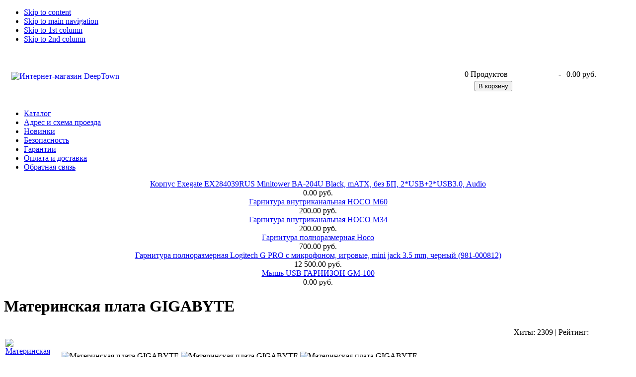

--- FILE ---
content_type: text/html; charset=utf-8
request_url: http://www.sevtown.ru/index.php/home/product/view/1210670/157943.html
body_size: 73517
content:

<!DOCTYPE html PUBLIC "-//W3C//DTD XHTML 1.0 Transitional//EN" "http://www.w3.org/TR/xhtml1/DTD/xhtml1-transitional.dtd">
<html xmlns="http://www.w3.org/1999/xhtml">

<head>
  <base href="http://www.sevtown.ru/index.php/home/product/view/1210670/157943.html" />
  <meta http-equiv="content-type" content="text/html; charset=utf-8" />
  <meta name="robots" content="index, follow" />
  <meta name="keywords" content="Купить Материнскую плату GIGABYTE GA-H81-D3P (Socket: LGA1150, ATX) в Севастополе." />
  <meta name="description" content="Купить Материнскую плату GIGABYTE GA-H81-D3P (Socket: LGA1150, ATX) в Севастополе." />
  <meta name="generator" content="DeepTown" />
  <title>Магазин deeptown в Севастополе. Материнская плата GIGABYTE GA-H81-D3P (Socket: LGA1150, ATX)</title>
  <link href="/templates/ja_larix/favicon.ico" rel="shortcut icon" type="image/x-icon" />
  <script type="text/javascript" src="/media/system/js/mootools.js"></script>
  <link type = "text/css" rel = "stylesheet" href = "http://www.sevtown.ru/components/com_jshopping/css/default.css" />
  <script type = "text/javascript" src = "http://www.sevtown.ru/components/com_jshopping/js/jquery/jquery-1.6.2.min.js"></script>
  <script type = "text/javascript">jQuery.noConflict();</script>
  <script type = "text/javascript" src = "http://www.sevtown.ru/components/com_jshopping/js/jquery/jquery.media.js"></script>
  <script type = "text/javascript" src = "http://www.sevtown.ru/components/com_jshopping/js/functions.js"></script>
  <script type = "text/javascript" src = "http://www.sevtown.ru/components/com_jshopping/js/validateForm.js"></script>
  <script type = "text/javascript" src = "http://www.sevtown.ru/components/com_jshopping/js/jquery/jquery.lightbox-0.5.pack.js"></script>
  <link type = "text/css" rel = "stylesheet" href = "http://www.sevtown.ru/components/com_jshopping/css/jquery.lightbox-0.5.css" media="screen" />
  <script type = "text/javascript">jQuery(function() {
                jQuery("a.lightbox").lightBox({
                        imageLoading: "http://www.sevtown.ru/components/com_jshopping/images/loading.gif",
                        imageBtnClose: "http://www.sevtown.ru/components/com_jshopping/images/close.gif",
                        imageBtnPrev: "http://www.sevtown.ru/components/com_jshopping/images/prev.gif",
                        imageBtnNext: "http://www.sevtown.ru/components/com_jshopping/images/next.gif"
                    });
                });</script>
  <script type = "text/javascript" src = "http://www.sevtown.ru/components/com_jshopping/js/jquery/jquery.MetaData.js"></script>
  <script type = "text/javascript" src = "http://www.sevtown.ru/components/com_jshopping/js/jquery/jquery.rating.pack.js"></script>
  <link type = "text/css" rel = "stylesheet" href = "http://www.sevtown.ru/components/com_jshopping/css/jquery.rating.css" />

<meta http-equiv="Content-Type" content="text/html; charset=UTF-8" />
<meta http-equiv="Content-Style-Type" content="text/css" />

<link rel="stylesheet" href="http://www.sevtown.ru/templates/system/css/system.css" type="text/css" />
<link rel="stylesheet" href="http://www.sevtown.ru/templates/system/css/general.css" type="text/css" />
<link rel="stylesheet" href="http://www.sevtown.ru/templates/ja_larix/css/editor.css" type="text/css" />
<link href="http://www.sevtown.ru/templates/ja_larix/css/template_css.css" rel="stylesheet" type="text/css" />
<link href="http://www.sevtown.ru/templates/ja_larix/css/ja.vm.css" rel="stylesheet" type="text/css" />
<link href="http://www.sevtown.ru/templates/ja_larix/css/ja.news.css" rel="stylesheet" type="text/css" />

<!-- Yandex.Metrika counter -->
<script type="text/javascript">
    (function (d, w, c) {
        (w[c] = w[c] || []).push(function() {
            try {
                w.yaCounter35989350 = new Ya.Metrika({
                    id:35989350,
                    clickmap:true,
                    trackLinks:true,
		    accurateTrackBounce:true
                });
            } catch(e) { }
        });

	var n = d.getElementsByTagName("script")[0],
            s = d.createElement("script"),
            f = function () { n.parentNode.insertBefore(s, n); };
        s.type = "text/javascript";
        s.async = true;
        s.src = "https://mc.yandex.ru/metrika/watch.js";

	if (w.opera == "[object Opera]") {
            d.addEventListener("DOMContentLoaded", f, false);
        } else { f(); }
    })(document, window, "yandex_metrika_callbacks");
</script>
<noscript><div><img src="https://mc.yandex.ru/watch/35989350" style="position:absolute; left:-9999px;" alt="" /></div></noscript>
<!-- /Yandex.Metrika counter -->
<script language="javascript" type="text/javascript" src="http://www.sevtown.ru/templates/ja_larix/scripts/ja.script.js"></script>

			<link href="http://www.sevtown.ru/templates/ja_larix/ja_menus/ja_cssmenu/ja.cssmenu.css" rel="stylesheet" type="text/css" />
			<script src="http://www.sevtown.ru/templates/ja_larix/ja_menus/ja_cssmenu/ja.cssmenu.js" language="javascript" type="text/javascript"></script>
			

<!--[if lte IE 6]>
<style type="text/css">
.clearfix {height: 1%;}
</style>
<![endif]-->

<!--[if gte IE 7.0]>
<style type="text/css">
.clearfix {display: inline-block;}
</style>
<![endif]-->

<link href="http://www.sevtown.ru/templates/ja_larix/css/colors/default.css" rel="stylesheet" type="text/css" />

<!--[if gt IE 7]>
<link href="http://www.sevtown.ru/templates/ja_larix/css/ie8.css" rel="stylesheet" type="text/css" />
<![endif]-->
</head>

<body id="bd" class="wide fs3">
<a name="Top" id="Top"></a>
<ul class="accessibility">
	<li><a href="#ja-content" title="Skip to content">Skip to content</a></li>
	<li><a href="#ja-mainnav" title="Skip to main navigation">Skip to main navigation</a></li>
	<li><a href="#ja-col1" title="Skip to 1st column">Skip to 1st column</a></li>
	<li><a href="#ja-col2" title="Skip to 2nd column">Skip to 2nd column</a></li>
</ul>

<div id="ja-wrapper1">
<div id="ja-wrapper2">
<div id="ja-wrapper3" class="clearfix">

<!-- BEGIN: HEADER -->
<div id="ja-headerwrap" class="clearfix">
<div id="ja-header">
 <table width="100%" border="0" cellspacing="0" cellpadding="0">
  <tr>
    <td height="100" style=" width:410px; background-image:url(/images/el1.jpg); background-position:left top; background-repeat:no-repeat;">		<div class="moduletableart-nostyle">
					<a title="Интернет-магазин DeepTown" mce_href="http://sevtown.ru/" href="http://www.sevtown.ru"><img style="float: left; margin-left: 15px; " mce_style="float: left; margin-left: 15px; " src="/images/deep_l_3.png" mce_src="/images/deep_l_3.png" alt="Интернет-магазин DeepTown" title="Интернет-магазин DeepTown" width="70%"></a><br mce_bogus="1">		</div>
	</td>
    <td height="100" style="background: url(/images/el3.jpg) left top repeat-x;" ><br></td>
    <td height="100" style=" width:340px; background:url(/images/el2.jpg) left top no-repeat;">	<div id="ja-vm-cart">
	  		<div class="moduletable">
					﻿<div id = "jshop_module_cart">
<table width = "100%" >
<tr>
    <td>
      <span id = "jshop_quantity_products">0</span>&nbsp;Продуктов    </td>
    <td>-</td>
    <td>
      <span id = "jshop_summ_product">0.00 руб.</span>
    </td>
</tr>
<tr>
    <td colspan="3" align="left"> <div style="padding-left:20px; ">
      <form action="/index.php/home/cart/view.html"><button class="button" type="submit">В корзину</button>
</form>
	  </div>
    </td>
</tr>
</table>
</div>		</div>
		
	</div>
	</td>
  </tr>
</table>
</div>
</div>
<!-- END: HEADER -->

<!-- BEGIN: MAIN NAVIGATION -->
<div id="ja-mainnavwrap">
	<div id="ja-mainnav" class="clearfix">
	  <ul id="ja-cssmenu" class="clearfix">
<li class="active"><a href="http://www.sevtown.ru/" class="menu-item0 active first-item" id="menu1" title="Каталог"><span class="menu-title">Каталог</span></a></li> 
<li ><a href="/index.php/adress.html" class="menu-item1" id="menu2" title="Адрес и схема проезда"><span class="menu-title">Адрес и схема проезда</span></a></li> 
<li ><a href="/index.php/new-products.html" class="menu-item2" id="menu11" title="Новинки"><span class="menu-title">Новинки</span></a></li> 
<li ><a href="/index.php/security.html" class="menu-item3" id="menu3" title="Безопасность"><span class="menu-title">Безопасность</span></a></li> 
<li ><a href="/index.php/garanty.html" class="menu-item4" id="menu5" title="Гарантии"><span class="menu-title">Гарантии</span></a></li> 
<li ><a href="/index.php/doatsvka-oplata.html" class="menu-item5" id="menu4" title="Оплата и доставка"><span class="menu-title">Оплата и доставка</span></a></li> 
<li ><a href="/index.php/contakts.html" class="menu-item6 last-item" id="menu7" title="Обратная связь"><span class="menu-title">Обратная связь</span></a></li> 
</ul>	</div>
</div>

<!-- END: MAIN NAVIGATION -->

<!-- BEGIN: JA SLIDER -->
<!-- END: JA SLIDER -->

<!-- BEGIN: PATHWAY -->
<!-- BEGIN: PATHWAY -->

<div id="ja-containerwrap-fr">
	<div id="ja-container" class="clearfix">

		<div id="ja-mainbody-fr">
		<div id="ja-mainbody-inner" class="clearfix">
		
		<!-- BEGIN: CONTENT -->
		<div id="ja-contentwrap">
		<div id="ja-content">

	    			
  					<div id="ja-newswrap" class="clearfix">	  
						<div class="moduletable">
					<div class="latest_products">
   <div class="block_item">
              <div class="item_image"><center>

           <a href="/index.php/home/product/view/156194/2364862.html"><img src = "http://www.sevtown.ru/components/com_jshopping/files/img_products/noimage.gif" alt="" /></a>
       </center>
</div>
              <div class="item_name"><center>
           <a href="/index.php/home/product/view/156194/2364862.html">Корпус Exegate EX284039RUS Minitower BA-204U Black, mATX, без БП, 2*USB+2*USB3.0, Audio</a></center>
       </div>
       <div class="item_price"><center>
           0.00 руб.</center>
       </div>
   </div>       
   <div class="block_item">
              <div class="item_image"><center>

           <a href="/index.php/home/product/view/161735/1972371.html"><img src = "http://www.sevtown.ru/components/com_jshopping/files/img_products/noimage.gif" alt="" /></a>
       </center>
</div>
              <div class="item_name"><center>
           <a href="/index.php/home/product/view/161735/1972371.html">Гарнитура внутриканальная HOCO M60</a></center>
       </div>
       <div class="item_price"><center>
           200.00 руб.</center>
       </div>
   </div>       
   <div class="block_item">
              <div class="item_image"><center>

           <a href="/index.php/home/product/view/161735/1972385.html"><img src = "http://www.sevtown.ru/components/com_jshopping/files/img_products/noimage.gif" alt="" /></a>
       </center>
</div>
              <div class="item_name"><center>
           <a href="/index.php/home/product/view/161735/1972385.html">Гарнитура внутриканальная HOCO  M34</a></center>
       </div>
       <div class="item_price"><center>
           200.00 руб.</center>
       </div>
   </div>       
   <div class="block_item">
              <div class="item_image"><center>

           <a href="/index.php/home/product/view/161735/1967586.html"><img src = "http://www.sevtown.ru/components/com_jshopping/files/img_products/noimage.gif" alt="" /></a>
       </center>
</div>
              <div class="item_name"><center>
           <a href="/index.php/home/product/view/161735/1967586.html">Гарнитура полноразмерная Hoco</a></center>
       </div>
       <div class="item_price"><center>
           700.00 руб.</center>
       </div>
   </div>       
   <div class="block_item">
              <div class="item_image"><center>

           <a href="/index.php/home/product/view/161735/1902408.html"><img src = "http://www.sevtown.ru/components/com_jshopping/files/img_products/noimage.gif" alt="" /></a>
       </center>
</div>
              <div class="item_name"><center>
           <a href="/index.php/home/product/view/161735/1902408.html">Гарнитура полноразмерная Logitech G PRO с микрофоном, игровые, mini jack 3.5 mm, черный (981-000812)</a></center>
       </div>
       <div class="item_price"><center>
           12 500.00 руб.</center>
       </div>
   </div>       
   <div class="block_item">
              <div class="item_image"><center>

           <a href="/index.php/home/product/view/158060/1883637.html"><img src = "http://www.sevtown.ru/components/com_jshopping/files/img_products/noimage.gif" alt="" /></a>
       </center>
</div>
              <div class="item_name"><center>
           <a href="/index.php/home/product/view/158060/1883637.html">Мышь USB ГАРНИЗОН GM-100</a></center>
       </div>
       <div class="item_price"><center>
           0.00 руб.</center>
       </div>
   </div>       
</div>		</div>
	 
			</div>
						
						  <script type="text/javascript">
        var translate_not_available = "Доступен под заказ";
        var product_basic_price_volume = 0.0000;
    var product_basic_price_unit_qty = 1;
    var currency_code = "руб.";
    var format_currency = "00 Symb";
    var attr_value = new Object();
    var attr_list = new Array();
    var attr_img = new Object();
            var liveurl = 'http://www.sevtown.ru/';
    var liveattrpath = 'http://www.sevtown.ru/components/com_jshopping/files/img_attributes';
    var liveimgpath = 'http://www.sevtown.ru/components/com_jshopping/images';
    var urlupdateprice = '/index.php/home/product/ajax_attrib_select_and_price/157943.html?ajax=1';
</script><div class="jshop productfull">
<form name = "product" method = "post" action = "/index.php/home/cart/add.html">

    <h1>Материнская плата GIGABYTE</h1>
        
    <div style="height:22px;">
<table align="right">
<tr>
        <td>Хиты: </td>
    <td>2309</td>
        
        <td> | </td>
        
        <td>Рейтинг: </td>
    <td>
    <div class='stars_no_active' style='width:80px'><div class='stars_active' style='width:0px'></div></div>                    
    </td>
    </tr>
</table>
</div>
        
    <table class = "jshop">
    <tr>
        <td width = "100" style = "vertical-align:top">
                                                            <a  class="lightbox" id="main_image_full_6241" href="http://www.sevtown.ru/components/com_jshopping/files/img_products/full_693f5d2e0fd91d4d2e7bb2149f904cc3.png" >
                <img id = "main_image" src = "http://www.sevtown.ru/components/com_jshopping/files/img_products/full_693f5d2e0fd91d4d2e7bb2149f904cc3.png" alt = "Материнская плата GIGABYTE" />
            </a>
                        <a  class="lightbox" id="main_image_full_6242" href="http://www.sevtown.ru/components/com_jshopping/files/img_products/full_9d594256c313089f3a26afb6d514f46d.png" style="display:none">
                <img id = "main_image" src = "http://www.sevtown.ru/components/com_jshopping/files/img_products/full_9d594256c313089f3a26afb6d514f46d.png" alt = "Материнская плата GIGABYTE" />
            </a>
                        <a  class="lightbox" id="main_image_full_6243" href="http://www.sevtown.ru/components/com_jshopping/files/img_products/full_7abc2a1a3c75ddca4cd58073a8209afa.png" style="display:none">
                <img id = "main_image" src = "http://www.sevtown.ru/components/com_jshopping/files/img_products/full_7abc2a1a3c75ddca4cd58073a8209afa.png" alt = "Материнская плата GIGABYTE" />
            </a>
                        <a  class="lightbox" id="main_image_full_6244" href="http://www.sevtown.ru/components/com_jshopping/files/img_products/full_541e44ce73966e6909226da8f80c764c.png" style="display:none">
                <img id = "main_image" src = "http://www.sevtown.ru/components/com_jshopping/files/img_products/full_541e44ce73966e6909226da8f80c764c.png" alt = "Материнская плата GIGABYTE" />
            </a>
                        
                        <div class="manufacturer_logo">
                <a href="/index.php/home/manufacturer/view/73.html">
                    <img src="http://www.sevtown.ru/components/com_jshopping/files/img_manufs/ebd4cd0c77c64e8d1cf2d1df392b8e8d.png" alt="GIGABYTE" title="GIGABYTE" border="0" />
                </a>
            </div>    
                    </td>
        <td class = "jshop_img_description" style = "padding-left: 10px;">
                                                <img width="100px" height="100px" class = "jshop_img_thumb" src = "http://www.sevtown.ru/components/com_jshopping/files/img_products/thumb_693f5d2e0fd91d4d2e7bb2149f904cc3.png" alt = "Материнская плата GIGABYTE" onclick = "showImage(6241)" />
                                    <img width="100px" height="100px" class = "jshop_img_thumb" src = "http://www.sevtown.ru/components/com_jshopping/files/img_products/thumb_9d594256c313089f3a26afb6d514f46d.png" alt = "Материнская плата GIGABYTE" onclick = "showImage(6242)" />
                                    <img width="100px" height="100px" class = "jshop_img_thumb" src = "http://www.sevtown.ru/components/com_jshopping/files/img_products/thumb_7abc2a1a3c75ddca4cd58073a8209afa.png" alt = "Материнская плата GIGABYTE" onclick = "showImage(6243)" />
                                    <img width="100px" height="100px" class = "jshop_img_thumb" src = "http://www.sevtown.ru/components/com_jshopping/files/img_products/thumb_541e44ce73966e6909226da8f80c764c.png" alt = "Материнская плата GIGABYTE" onclick = "showImage(6244)" />
                            <br />
                        
                    </td>
    </tr>
    </table>
    
    <div class = "jshop_prod_description">
        <span style="font-family: arial,helvetica,sans-serif;" mce_style="font-family: arial,helvetica,sans-serif;">&nbsp;&nbsp;<span mce_name="strong" mce_style="font-weight: bold;" style="font-weight: bold;" class="Apple-style-span">&nbsp;&nbsp; </span><span style="color: rgb(255, 102, 0);" mce_style="color: #ff6600;"><span style="font-size: small;" mce_style="font-size: small;"><span mce_name="strong" mce_style="font-weight: bold;" style="font-weight: bold;" class="Apple-style-span">Характеристики:</span><br><br></span></span>
</span><table style="width: 100%; height: 44px; " class="mceItemTable" height="44" cellspacing="0" border="0">
<tbody>
<tr>
<td id="" dir="" style="width: 50%; border-width: 1px 1px 0px; border-style: solid; border-color: rgb(153, 153, 153); border-radius: 5px 0px 0px;" scope="" valign="middle" align="left" lang=""><span style="color: rgb(51, 51, 51);" mce_style="color: #333333;">&nbsp;&nbsp; Socket</span>
</td>
<td id="" dir="" style="border-width: 1px 1px 0px 0px; border-style: solid; border-color: rgb(153, 153, 153); border-radius: 0px 5px 0px 0px;" mce_style="border-width: 1px 1px 0px 0px; border-style: solid; border-color: #999999; border-radius: 0px 5px 0px 0px;" scope="" valign="middle" align="left" lang=""><span style="color: rgb(51, 51, 51);" mce_style="color: #333333;">&nbsp;&nbsp; LGA1150</span></td></tr>

<tr>
<td id="" dir="" style="width: 50%; border-width: 1px 1px 0px; border-style: solid; border-color: rgb(153, 153, 153);" scope="" valign="middle" align="left" lang=""><span style="color: rgb(51, 51, 51);" mce_style="color: #333333;">&nbsp;&nbsp; Чипсет </span></td>
<td id="" dir="" style="border-width: 1px 1px 0px 0px; border-style: solid; border-color: rgb(153, 153, 153);" mce_style="border-width: 1px 1px 0px 0px; border-style: solid; border-color: #999999;" scope="" valign="middle" align="left" lang=""><span style="color: rgb(51, 51, 51);" mce_style="color: #333333;">&nbsp;&nbsp; Intel H81</span></td></tr>

<tr>
<td id="" dir="" style="width: 50%; border-width: 1px 1px 0px; border-style: solid; border-color: rgb(153, 153, 153);" scope="" valign="middle" align="left" lang=""><span style="color: rgb(51, 51, 51);" mce_style="color: #333333;">&nbsp;&nbsp; Поддержка SLI/CrossFire</span></td>
<td id="" dir="" style="border-width: 1px 1px 0px 0px; border-style: solid; border-color: rgb(153, 153, 153);" mce_style="border-width: 1px 1px 0px 0px; border-style: solid; border-color: #999999;" scope="" valign="middle" align="left" lang="">&nbsp;&nbsp; <span style="color: rgb(51, 51, 51);" mce_style="color: #333333;">CrossFire<br></span></td></tr>


<tr>
<td id="" dir="" style="width: 50%; border-width: 1px 1px 0px; border-style: solid; border-color: rgb(153, 153, 153);" scope="" valign="middle" align="left" lang=""><span style="color: rgb(51, 51, 51);" mce_style="color: #333333;">&nbsp;&nbsp; Память</span></td>
<td id="" dir="" style="border-width: 1px 1px 0px 0px; border-style: solid; border-color: rgb(153, 153, 153);" mce_style="border-width: 1px 1px 0px 0px; border-style: solid; border-color: #999999;" scope="" valign="middle" align="left" lang=""><span style="color: rgb(51, 51, 51);" mce_style="color: #333333;">&nbsp;&nbsp; DDR3 DIMM 1333-1600 МГц</span></td></tr>

<tr>
<td id="" dir="" style="width: 50%; border-width: 1px 1px 0px; border-style: solid; border-color: rgb(153, 153, 153);" scope="" valign="middle" align="left" lang=""><span style="color: rgb(51, 51, 51);" mce_style="color: #333333;">&nbsp;&nbsp; Количество слотов памяти</span></td>
<td id="" dir="" style="border-width: 1px 1px 0px 0px; border-style: solid; border-color: rgb(153, 153, 153);" mce_style="border-width: 1px 1px 0px 0px; border-style: solid; border-color: #999999;" scope="" valign="middle" align="left" lang=""><span style="color: rgb(51, 51, 51);" mce_style="color: #333333;">&nbsp;&nbsp; 2<br></span></td></tr>

<tr>
<td id="" dir="" style="width: 50%; border-width: 1px 1px 0px; border-style: solid; border-color: rgb(153, 153, 153);" scope="" valign="middle" align="left" lang=""><span style="color: rgb(51, 51, 51);" mce_style="color: #333333;">&nbsp;&nbsp; Максимальный объем памяти<span style="color: #333333;" mce_style="color: #333333;"><span style="color: #333333;" mce_style="color: #333333;"></span></span></span></td>
<td id="" dir="" style="border-width: 1px 1px 0px 0px; border-style: solid; border-color: rgb(153, 153, 153);" mce_style="border-width: 1px 1px 0px 0px; border-style: solid; border-color: #999999;" scope="" valign="middle" align="left" lang=""><span style="color: rgb(51, 51, 51);" mce_style="color: #333333;">&nbsp;&nbsp; 16 Гб</span></td></tr>

<tr>
<td id="" dir="" style="width: 50%; border-width: 1px 1px 0px; border-style: solid; border-color: rgb(153, 153, 153);" scope="" valign="middle" align="left" lang=""><span style="color: rgb(51, 51, 51);" mce_style="color: #333333;">&nbsp;&nbsp; IDE</span></td>
<td id="" dir="" style="border-width: 1px 1px 0px 0px; border-style: solid; border-color: rgb(153, 153, 153);" mce_style="border-width: 1px 1px 0px 0px; border-style: solid; border-color: #999999;" scope="" valign="middle" align="left" lang=""><span style="color: rgb(51, 51, 51);" mce_style="color: #333333;">&nbsp;&nbsp; нет<br></span></td></tr>

<tr>
<td id="" dir="" style="width: 50%; border-width: 1px 1px 0px; border-style: solid; border-color: rgb(153, 153, 153);" scope="" valign="middle" align="left" lang=""><span style="color: rgb(51, 51, 51);" mce_style="color: #333333;">&nbsp;&nbsp; SATA</span></td>
<td id="" dir="" style="border-width: 1px 1px 0px 0px; border-style: solid; border-color: rgb(153, 153, 153);" mce_style="border-width: 1px 1px 0px 0px; border-style: solid; border-color: #999999;" scope="" valign="middle" align="left" lang=""><span style="color: rgb(51, 51, 51);" mce_style="color: #333333;">&nbsp;&nbsp; SATA 3Gb/s: 2 SATA 6Gb/s: 2</span></td></tr>

<tr>
<td id="" dir="" style="width: 50%; border-width: 1px 1px 0px; border-style: solid; border-color: rgb(153, 153, 153);" scope="" valign="middle" align="left" lang=""><span style="color: rgb(51, 51, 51);" mce_style="color: #333333;">&nbsp;&nbsp; Слоты расширения</span></td>
<td id="" dir="" style="border-width: 1px 1px 0px 0px; border-style: solid; border-color: rgb(153, 153, 153);" mce_style="border-width: 1px 1px 0px 0px; border-style: solid; border-color: #999999;" scope="" valign="middle" align="left" lang=""><span style="color: rgb(51, 51, 51);" mce_style="color: #333333;">&nbsp;&nbsp; 2xPCI-E x16 5xPCI <br></span></td></tr>

<tr>
<td id="" dir="" style="width: 50%; border-width: 1px 1px 0px; border-style: solid; border-color: rgb(153, 153, 153);" scope="" valign="middle" align="left" lang=""><span style="color: rgb(51, 51, 51);" mce_style="color: #333333;">&nbsp;&nbsp; Звук</span></td>
<td id="" dir="" style="border-width: 1px 1px 0px 0px; border-style: solid; border-color: rgb(153, 153, 153);" mce_style="border-width: 1px 1px 0px 0px; border-style: solid; border-color: #999999;" scope="" valign="middle" align="left" lang=""><span style="color: rgb(51, 51, 51);" mce_style="color: #333333;">&nbsp;&nbsp; 7.1CH Realtek ALC887</span></td></tr>

<tr>
<td id="" dir="" style="width: 50%; border-width: 1px 1px 0px; border-style: solid; border-color: rgb(153, 153, 153);" scope="" valign="middle" align="left" lang=""><span style="color: rgb(51, 51, 51);" mce_style="color: #333333;">&nbsp;&nbsp; Ethernet</span></td>
<td id="" dir="" style="border-width: 1px 1px 0px 0px; border-style: solid; border-color: rgb(153, 153, 153);" mce_style="border-width: 1px 1px 0px 0px; border-style: solid; border-color: #999999;" scope="" valign="middle" align="left" lang=""><span style="color: rgb(51, 51, 51);" mce_style="color: #333333;">&nbsp;&nbsp; 1000 Мбит/с<br></span></td></tr>

<tr>
<td id="" dir="" style="width: 50%; border-width: 1px 1px 0px; border-style: solid; border-color: rgb(153, 153, 153);" scope="" valign="middle" align="left" lang=""><span style="color: rgb(51, 51, 51);" mce_style="color: #333333;">&nbsp;&nbsp; USB 3.0</span></td>
<td id="" dir="" style="border-width: 1px 1px 0px 0px; border-style: solid; border-color: rgb(153, 153, 153);" mce_style="border-width: 1px 1px 0px 0px; border-style: solid; border-color: #999999;" scope="" valign="middle" align="left" lang=""><span style="color: rgb(51, 51, 51);" mce_style="color: #333333;">&nbsp;&nbsp; есть<br></span></td></tr>


<tr>
<td id="" dir="" style="width: 50%; border-width: 1px 1px 0px; border-style: solid; border-color: rgb(153, 153, 153);" scope="" valign="middle" align="left" lang=""><span style="color: rgb(51, 51, 51);" mce_style="color: #333333;">&nbsp;&nbsp; USB 2.0</span></td>
<td id="" dir="" style="border-width: 1px 1px 0px 0px; border-style: solid; border-color: rgb(153, 153, 153);" mce_style="border-width: 1px 1px 0px 0px; border-style: solid; border-color: #999999;" scope="" valign="middle" align="left" lang=""><span style="color: rgb(51, 51, 51);" mce_style="color: #333333;">&nbsp;&nbsp; есть<br></span></td></tr>

<tr>
<td id="" dir="" style="width: 50%; border-width: 1px 1px 0px; border-style: solid; border-color: rgb(153, 153, 153);" scope="" valign="middle" align="left" lang=""><span style="color: rgb(51, 51, 51);" mce_style="color: #333333;">&nbsp;&nbsp; COM</span></td>
<td id="" dir="" style="border-width: 1px 1px 0px 0px; border-style: solid; border-color: rgb(153, 153, 153);" mce_style="border-width: 1px 1px 0px 0px; border-style: solid; border-color: #999999;" scope="" valign="middle" align="left" lang=""><span style="color: rgb(51, 51, 51);" mce_style="color: #333333;">&nbsp;&nbsp; есть<br></span></td></tr>

<tr>
<td id="" dir="" style="width: 50%; border-width: 1px 1px 0px; border-style: solid; border-color: rgb(153, 153, 153);" scope="" valign="middle" align="left" lang=""><span style="color: rgb(51, 51, 51);" mce_style="color: #333333;">&nbsp;&nbsp; D-Sub</span></td>
<td id="" dir="" style="border-width: 1px 1px 0px 0px; border-style: solid; border-color: rgb(153, 153, 153);" mce_style="border-width: 1px 1px 0px 0px; border-style: solid; border-color: #999999;" scope="" valign="middle" align="left" lang=""><span style="color: rgb(51, 51, 51);" mce_style="color: #333333;">&nbsp;&nbsp; есть<br></span></td></tr>

<tr>
<td id="" dir="" style="width: 50%; border-width: 1px 1px 0px; border-style: solid; border-color: rgb(153, 153, 153);" scope="" valign="middle" align="left" lang=""><span style="color: rgb(51, 51, 51);" mce_style="color: #333333;">&nbsp;&nbsp; HDMI</span></td>
<td id="" dir="" style="border-width: 1px 1px 0px 0px; border-style: solid; border-color: rgb(153, 153, 153);" mce_style="border-width: 1px 1px 0px 0px; border-style: solid; border-color: #999999;" scope="" valign="middle" align="left" lang=""><span style="color: rgb(51, 51, 51);" mce_style="color: #333333;">&nbsp;&nbsp; нет<br></span></td></tr>

<tr>
<td id="" dir="" style="width: 50%; border-width: 1px 1px 0px; border-style: solid; border-color: rgb(153, 153, 153);" scope="" valign="middle" align="left" lang=""><span style="color: rgb(51, 51, 51);" mce_style="color: #333333;">&nbsp;&nbsp; DVI</span></td>
<td id="" dir="" style="border-width: 1px 1px 0px 0px; border-style: solid; border-color: rgb(153, 153, 153);" mce_style="border-width: 1px 1px 0px 0px; border-style: solid; border-color: #999999;" scope="" valign="middle" align="left" lang=""><span style="color: rgb(51, 51, 51);" mce_style="color: #333333;">&nbsp;&nbsp; нет<br></span></td></tr>


<tr>
<td id="" dir="" style="width: 50%; border-width: 1px 1px 0px; border-style: solid; border-color: rgb(153, 153, 153);" scope="" valign="middle" align="left" lang=""><span style="color: rgb(51, 51, 51);" mce_style="color: #333333;">&nbsp;&nbsp; S/PDIF</span></td>
<td id="" dir="" style="border-width: 1px 1px 0px 0px; border-style: solid; border-color: rgb(153, 153, 153);" mce_style="border-width: 1px 1px 0px 0px; border-style: solid; border-color: #999999;" scope="" valign="middle" align="left" lang=""><span style="color: rgb(51, 51, 51);" mce_style="color: #333333;">&nbsp;&nbsp; есть<br></span></td></tr>

<tr>
<td id="" dir="" style="width: 50%; border-width: 1px 1px 0px; border-style: solid; border-color: rgb(153, 153, 153);" scope="" valign="middle" align="left" lang=""><span style="color: rgb(51, 51, 51);" mce_style="color: #333333;">&nbsp;&nbsp; Основной разъем питания</span></td>
<td id="" dir="" style="border-width: 1px 1px 0px 0px; border-style: solid; border-color: rgb(153, 153, 153);" mce_style="border-width: 1px 1px 0px 0px; border-style: solid; border-color: #999999;" scope="" valign="middle" align="left" lang=""><span style="color: rgb(51, 51, 51);" mce_style="color: #333333;">&nbsp;&nbsp; 24-pin</span></td></tr>

<tr>
<td id="" dir="" style="width: 50%; border-width: 1px 1px 0px; border-style: solid; border-color: rgb(153, 153, 153);" scope="" valign="middle" align="left" lang=""><span style="color: rgb(51, 51, 51);" mce_style="color: #333333;">&nbsp;&nbsp; Разъем питания процессора</span></td>
<td id="" dir="" style="border-width: 1px 1px 0px 0px; border-style: solid; border-color: rgb(153, 153, 153);" mce_style="border-width: 1px 1px 0px 0px; border-style: solid; border-color: #999999;" scope="" valign="middle" align="left" lang=""><span style="color: rgb(51, 51, 51);" mce_style="color: #333333;">&nbsp;&nbsp; 8-pin</span></td></tr>


<tr>
<td id="" dir="" style="width: 50%; border-left: 1px solid #999999; border-right: 1px solid #999999; border-top: 1px solid #999999; border-bottom: 1px solid #999999; border-radius: 0px 0px 0px 5px;" scope="" valign="middle" align="left" lang=""><span style="color: rgb(51, 51, 51);" mce_style="color: #333333;">&nbsp;&nbsp; Форм-фактор</span>
</td>
<td id="" dir="" style="border-width: 1px 1px 1px 0px; border-style: solid; border-color: rgb(153, 153, 153); border-radius: 0px 0px 5px;" mce_style="border-width: 1px 1px 1px 0px; border-style: solid; border-color: #999999; border-radius: 0px 0px 5px;" scope="" valign="middle" align="left" lang=""><span style="color: rgb(51, 51, 51);" mce_style="color: #333333;">&nbsp;&nbsp; ATX</span></td></tr>


</tbody></table><span style="font-family: arial,helvetica,sans-serif;" mce_style="font-family: arial,helvetica,sans-serif;"><span mce_name="strong" mce_style="font-weight: bold;" style="font-weight: bold;" class="Apple-style-span"><br></span></span>    </div>        
    
        
    <br />
    
        
        
        
            
    
    
                    
        
        
            <div class = "not_available" id="not_available">Доступен под заказ</div>
        
        <div class="prod_price">
        Цена: <span id="block_price">6 500.00 руб.</span>
    </div>
            
                        
                             
        <table class="prod_buttons">
        <tr>
            <td class="prod_qty">
                Количество:&nbsp;
            </td>
            <td class="prod_qty_input">
                <input type = "text" name = "quantity" id = "quantity" onkeyup="reloadPrices();" class = "inputbox" style = "width: 20px" value = "1" />
            </td>        
            <td class = "buttons">            
                <input type = "submit" class = "button" value = "В корзину" onclick="jQuery('#to').val('cart');" />
                                    <input type = "submit" class = "button" value = "В список пожеланий" onclick="jQuery('#to').val('wishlist');" />
                            </td>
            <td id = "jshop_image_loading" style = "display:none"></td>
        </tr>
        </table>
        
<input type="hidden" name="to" id='to' value="cart" />
<input type = "hidden" name = "product_id" id = "product_id" value = "157943" />
<input type = "hidden" name = "category_id" id = "category_id" value = "1210670" />
</form>


<br/>
<input type="button" class = "button" value="Назад" onclick="history.go(-1);" />

    <div class="review_header">Отзыв</div>
        <table align="center" >
        <tr>
            <td style = "text-align:center"> 
                            </td>
        </tr>
    </table>
    <div style='margin-top:10px;'>Зарегистрируйтесь, чтобы создать отзыв.</div>    
</div><span id="maxx_copyright"><a target="_blank" href="http://www.webdesigner-gesucht.com/">Copyright MAXXmarketing Webdesigner GmbH</a></span>
			      
						<div id="ja-banner" class="clearfix">
				<div class="latest_products">
   <div class="block_item">
              <div class="item_image"><center>

           <a href="/index.php/home/product/view/156182/1550717.html"><img src = "http://www.sevtown.ru/components/com_jshopping/files/img_products/noimage.gif" alt="" /></a>
       </center>
</div>
              <div class="item_name"><center>
           <a href="/index.php/home/product/view/156182/1550717.html">Видеокарта PowerColor AMD Radeon</a></center>
       </div>
       <div class="item_price"><center>
           12 700.00 руб.</center>
       </div>
   </div>       
   <div class="block_item">
              <div class="item_image"><center>

           <a href="/index.php/home/product/view/156182/1493323.html"><img src = "http://www.sevtown.ru/components/com_jshopping/files/img_products/noimage.gif" alt="" /></a>
       </center>
</div>
              <div class="item_name"><center>
           <a href="/index.php/home/product/view/156182/1493323.html">Видеокарта ASRock AMD Radeon</a></center>
       </div>
       <div class="item_price"><center>
           8 500.00 руб.</center>
       </div>
   </div>       
   <div class="block_item">
              <div class="item_image"><center>

           <a href="/index.php/home/product/view/156182/1373277.html"><img src = "http://www.sevtown.ru/components/com_jshopping/files/img_products/noimage.gif" alt="" /></a>
       </center>
</div>
              <div class="item_name"><center>
           <a href="/index.php/home/product/view/156182/1373277.html">Видеокарта nVidia Geforce</a></center>
       </div>
       <div class="item_price"><center>
           6 300.00 руб.</center>
       </div>
   </div>       
   <div class="block_item">
              <div class="item_image"><center>

           <a href="/index.php/home/product/view/156182/1372274.html"><img src = "http://www.sevtown.ru/components/com_jshopping/files/img_products/noimage.gif" alt="" /></a>
       </center>
</div>
              <div class="item_name"><center>
           <a href="/index.php/home/product/view/156182/1372274.html">Видеокарта ninja AMD Radeon</a></center>
       </div>
       <div class="item_price"><center>
           0.00 руб.</center>
       </div>
   </div>       
   <div class="block_item">
              <div class="item_image"><center>

           <a href="/index.php/home/product/view/156182/1190388.html"><img src = "http://www.sevtown.ru/components/com_jshopping/files/img_products/noimage.gif" alt="" /></a>
       </center>
</div>
              <div class="item_name"><center>
           <a href="/index.php/home/product/view/156182/1190388.html">Видеокарта NINJA nVidia GeForce</a></center>
       </div>
       <div class="item_price"><center>
           3 500.00 руб.</center>
       </div>
   </div>       
   <div class="block_item">
              <div class="item_image"><center>

           <a href="/index.php/home/product/view/156182/1122846.html"><img src = "http://www.sevtown.ru/components/com_jshopping/files/img_products/noimage.gif" alt="" /></a>
       </center>
</div>
              <div class="item_name"><center>
           <a href="/index.php/home/product/view/156182/1122846.html">Видеокарта SAPPHIRE AMD Radeon</a></center>
       </div>
       <div class="item_price"><center>
           0.00 руб.</center>
       </div>
   </div>       
</div><div class="latest_products">
   <div class="block_item">
              <div class="item_image"><center>

           <a href="/index.php/home/product/view/162625/1781736.html"><img src = "http://www.sevtown.ru/components/com_jshopping/files/img_products/noimage.gif" alt="" /></a>
       </center>
</div>
              <div class="item_name"><center>
           <a href="/index.php/home/product/view/162625/1781736.html">Коврик Гарнизон GMP ассортимент</a></center>
       </div>
       <div class="item_price"><center>
           0.00 руб.</center>
       </div>
   </div>       
   <div class="block_item">
              <div class="item_image"><center>

           <a href="/index.php/home/product/view/162625/1721124.html"><img src = "http://www.sevtown.ru/components/com_jshopping/files/img_products/noimage.gif" alt="" /></a>
       </center>
</div>
              <div class="item_name"><center>
           <a href="/index.php/home/product/view/162625/1721124.html">Коврик силиконовый 9х14 чёрный</a></center>
       </div>
       <div class="item_price"><center>
           100.00 руб.</center>
       </div>
   </div>       
   <div class="block_item">
              <div class="item_image"><center>

           <a href="/index.php/home/product/view/162625/1690764.html"><img src = "http://www.sevtown.ru/components/com_jshopping/files/img_products/noimage.gif" alt="" /></a>
       </center>
</div>
              <div class="item_name"><center>
           <a href="/index.php/home/product/view/162625/1690764.html">Игровая поверхность 360x270 Ассортимент</a></center>
       </div>
       <div class="item_price"><center>
           0.00 руб.</center>
       </div>
   </div>       
   <div class="block_item">
              <div class="item_image"><center>

           <a href="/index.php/home/product/view/162625/1461415.html"><img src = "http://www.sevtown.ru/components/com_jshopping/files/img_products/noimage.gif" alt="" /></a>
       </center>
</div>
              <div class="item_name"><center>
           <a href="/index.php/home/product/view/162625/1461415.html">Игровая поверхность QCYBER SAHARA XXL(430x360) QC-04-006DV02</a></center>
       </div>
       <div class="item_price"><center>
           0.00 руб.</center>
       </div>
   </div>       
   <div class="block_item">
              <div class="item_image"><center>

           <a href="/index.php/home/product/view/162625/1459767.html"><img src = "http://www.sevtown.ru/components/com_jshopping/files/img_products/noimage.gif" alt="" /></a>
       </center>
</div>
              <div class="item_name"><center>
           <a href="/index.php/home/product/view/162625/1459767.html">Игровая поверхность REDRAGON Pisces M P016</a></center>
       </div>
       <div class="item_price"><center>
           0.00 руб.</center>
       </div>
   </div>       
   <div class="block_item">
              <div class="item_image"><center>

           <a href="/index.php/home/product/view/162625/1459956.html"><img src = "http://www.sevtown.ru/components/com_jshopping/files/img_products/noimage.gif" alt="" /></a>
       </center>
</div>
              <div class="item_name"><center>
           <a href="/index.php/home/product/view/162625/1459956.html">Игровая поверхность REDRAGON Suzaku 800x300 P003</a></center>
       </div>
       <div class="item_price"><center>
           0.00 руб.</center>
       </div>
   </div>       
</div><div class="latest_products">
   <div class="block_item">
              <div class="item_image"><center>

           <a href="/index.php/home/product/view/156194/2364862.html"><img src = "http://www.sevtown.ru/components/com_jshopping/files/img_products/noimage.gif" alt="" /></a>
       </center>
</div>
              <div class="item_name"><center>
           <a href="/index.php/home/product/view/156194/2364862.html">Корпус Exegate EX284039RUS Minitower BA-204U Black, mATX, без БП, 2*USB+2*USB3.0, Audio</a></center>
       </div>
       <div class="item_price"><center>
           0.00 руб.</center>
       </div>
   </div>       
   <div class="block_item">
              <div class="item_image"><center>

           <a href="/index.php/home/product/view/156194/1860321.html"><img src = "http://www.sevtown.ru/components/com_jshopping/files/img_products/noimage.gif" alt="" /></a>
       </center>
</div>
              <div class="item_name"><center>
           <a href="/index.php/home/product/view/156194/1860321.html">Корпус Aerocool CS-1103 ATX, без БП</a></center>
       </div>
       <div class="item_price"><center>
           0.00 руб.</center>
       </div>
   </div>       
   <div class="block_item">
              <div class="item_image"><center>

           <a href="/index.php/home/product/view/156194/1784734.html"><img src = "http://www.sevtown.ru/components/com_jshopping/files/img_products/noimage.gif" alt="" /></a>
       </center>
</div>
              <div class="item_name"><center>
           <a href="/index.php/home/product/view/156194/1784734.html">Корпус BOOST M180 500Вт (ATX, чёрный)</a></center>
       </div>
       <div class="item_price"><center>
           0.00 руб.</center>
       </div>
   </div>       
   <div class="block_item">
              <div class="item_image"><center>

           <a href="/index.php/home/product/view/156194/1709297.html"><img src = "http://www.sevtown.ru/components/com_jshopping/files/img_products/noimage.gif" alt="" /></a>
       </center>
</div>
              <div class="item_name"><center>
           <a href="/index.php/home/product/view/156194/1709297.html">Корпус ZALMAN i3edge (ATX, чёрный, без БП)</a></center>
       </div>
       <div class="item_price"><center>
           0.00 руб.</center>
       </div>
   </div>       
   <div class="block_item">
              <div class="item_image"><center>

           <a href="/index.php/home/product/view/156194/1672383.html"><img src = "http://www.sevtown.ru/components/com_jshopping/files/img_products/noimage.gif" alt="" /></a>
       </center>
</div>
              <div class="item_name"><center>
           <a href="/index.php/home/product/view/156194/1672383.html">Корпус Системный блок компьютера</a></center>
       </div>
       <div class="item_price"><center>
           15 500.00 руб.</center>
       </div>
   </div>       
   <div class="block_item">
              <div class="item_image"><center>

           <a href="/index.php/home/product/view/156194/1672399.html"><img src = "http://www.sevtown.ru/components/com_jshopping/files/img_products/noimage.gif" alt="" /></a>
       </center>
</div>
              <div class="item_name"><center>
           <a href="/index.php/home/product/view/156194/1672399.html">Корпус ZALMAN S3/ T8 (ATX, чёрный, без БП)</a></center>
       </div>
       <div class="item_price"><center>
           0.00 руб.</center>
       </div>
   </div>       
</div><div class="latest_products">
   <div class="block_item">
              <div class="item_image"><center>

           <a href="/index.php/home/product/view/157488/1700819.html"><img src = "http://www.sevtown.ru/components/com_jshopping/files/img_products/noimage.gif" alt="" /></a>
       </center>
</div>
              <div class="item_name"><center>
           <a href="/index.php/home/product/view/157488/1700819.html">Блок питания CROWN ATX CM-PS600W Plus 600Вт</a></center>
       </div>
       <div class="item_price"><center>
           3 500.00 руб.</center>
       </div>
   </div>       
   <div class="block_item">
              <div class="item_image"><center>

           <a href="/index.php/home/product/view/157488/1613676.html"><img src = "http://www.sevtown.ru/components/com_jshopping/files/img_products/noimage.gif" alt="" /></a>
       </center>
</div>
              <div class="item_name"><center>
           <a href="/index.php/home/product/view/157488/1613676.html">Блок питания 350Вт ExeGate ATX AA350/ XP350</a></center>
       </div>
       <div class="item_price"><center>
           1 300.00 руб.</center>
       </div>
   </div>       
   <div class="block_item">
              <div class="item_image"><center>

           <a href="/index.php/home/product/view/157488/1601675.html"><img src = "http://www.sevtown.ru/components/com_jshopping/files/img_products/noimage.gif" alt="" /></a>
       </center>
</div>
              <div class="item_name"><center>
           <a href="/index.php/home/product/view/157488/1601675.html">Блок питания 450W Exegate Special XP450, ATX, 12cm fan EX219461RUS</a></center>
       </div>
       <div class="item_price"><center>
           0.00 руб.</center>
       </div>
   </div>       
   <div class="block_item">
              <div class="item_image"><center>

           <a href="/index.php/home/product/view/157488/1601679.html"><img src = "http://www.sevtown.ru/components/com_jshopping/files/img_products/noimage.gif" alt="" /></a>
       </center>
</div>
              <div class="item_name"><center>
           <a href="/index.php/home/product/view/157488/1601679.html">Блок питания 400W Exegate Special XP400, ATX, 12cm fan EX219459RUS</a></center>
       </div>
       <div class="item_price"><center>
           0.00 руб.</center>
       </div>
   </div>       
   <div class="block_item">
              <div class="item_image"><center>

           <a href="/index.php/home/product/view/157488/1539037.html"><img src = "http://www.sevtown.ru/components/com_jshopping/files/img_products/noimage.gif" alt="" /></a>
       </center>
</div>
              <div class="item_name"><center>
           <a href="/index.php/home/product/view/157488/1539037.html">Блок питания CHIEFTEC I-ARENA GPC-700S 700Вт OEM [iARENA] ATX v.2.3, КПД > 80%, A.PFC, 2x PCI-E (6+2-Pin), 6x SATA, 2x MOLEX, 8PIN EPS (4+4), Fan 12cm</a></center>
       </div>
       <div class="item_price"><center>
           0.00 руб.</center>
       </div>
   </div>       
   <div class="block_item">
              <div class="item_image"><center>

           <a href="/index.php/home/product/view/157488/1532246.html"><img src = "http://www.sevtown.ru/components/com_jshopping/files/img_products/noimage.gif" alt="" /></a>
       </center>
</div>
              <div class="item_name"><center>
           <a href="/index.php/home/product/view/157488/1532246.html">Блок питания AeroCool 650W ATX</a></center>
       </div>
       <div class="item_price"><center>
           3 900.00 руб.</center>
       </div>
   </div>       
</div><div class="latest_products">
   <div class="block_item">
              <div class="item_image"><center>

           <a href="/index.php/home/product/view/158060/1883637.html"><img src = "http://www.sevtown.ru/components/com_jshopping/files/img_products/noimage.gif" alt="" /></a>
       </center>
</div>
              <div class="item_name"><center>
           <a href="/index.php/home/product/view/158060/1883637.html">Мышь USB ГАРНИЗОН GM-100</a></center>
       </div>
       <div class="item_price"><center>
           0.00 руб.</center>
       </div>
   </div>       
   <div class="block_item">
              <div class="item_image"><center>

           <a href="/index.php/home/product/view/158060/1883683.html"><img src = "http://www.sevtown.ru/components/com_jshopping/files/img_products/noimage.gif" alt="" /></a>
       </center>
</div>
              <div class="item_name"><center>
           <a href="/index.php/home/product/view/158060/1883683.html">Мышь USB ГАРНИЗОН GM-220</a></center>
       </div>
       <div class="item_price"><center>
           0.00 руб.</center>
       </div>
   </div>       
   <div class="block_item">
              <div class="item_image"><center>

           <a href="/index.php/home/product/view/158060/1883688.html"><img src = "http://www.sevtown.ru/components/com_jshopping/files/img_products/noimage.gif" alt="" /></a>
       </center>
</div>
              <div class="item_name"><center>
           <a href="/index.php/home/product/view/158060/1883688.html">Мышь USB Exegate SH-9025L2</a></center>
       </div>
       <div class="item_price"><center>
           0.00 руб.</center>
       </div>
   </div>       
   <div class="block_item">
              <div class="item_image"><center>

           <a href="/index.php/home/product/view/158060/1883698.html"><img src = "http://www.sevtown.ru/components/com_jshopping/files/img_products/noimage.gif" alt="" /></a>
       </center>
</div>
              <div class="item_name"><center>
           <a href="/index.php/home/product/view/158060/1883698.html">Мышь USB Exegate SH-9025/ SH-9026/ SH-9027/ SH-9026S</a></center>
       </div>
       <div class="item_price"><center>
           300.00 руб.</center>
       </div>
   </div>       
   <div class="block_item">
              <div class="item_image"><center>

           <a href="/index.php/home/product/view/158060/1824830.html"><img src = "http://www.sevtown.ru/components/com_jshopping/files/img_products/noimage.gif" alt="" /></a>
       </center>
</div>
              <div class="item_name"><center>
           <a href="/index.php/home/product/view/158060/1824830.html">Мышь беспроводная Exegate SR-9034 черная wireless</a></center>
       </div>
       <div class="item_price"><center>
           400.00 руб.</center>
       </div>
   </div>       
   <div class="block_item">
              <div class="item_image"><center>

           <a href="/index.php/home/product/view/158060/1814304.html"><img src = "http://www.sevtown.ru/components/com_jshopping/files/img_products/noimage.gif" alt="" /></a>
       </center>
</div>
              <div class="item_name"><center>
           <a href="/index.php/home/product/view/158060/1814304.html">Мышь USB smartbuy 280 SBM-280 , бесшумный клик</a></center>
       </div>
       <div class="item_price"><center>
           400.00 руб.</center>
       </div>
   </div>       
</div>
			</div>
			


		</div>
		</div>
		<!-- END: CONTENT -->
		
		
		</div>
		</div>

				<!-- BEGIN: LEFT COLUMN -->
		<div id="ja-col1">
		<div class="ja-innerpad">
								<div class="moduletable">
					<h3>Поиск</h3>
					<form action="index.php" method="post">
	<div class="search">
		<input name="searchword" id="mod_search_searchword" maxlength="22" alt="Поиск" class="inputbox" type="text" size="22" value="Введите название ......"  onblur="if(this.value=='') this.value='Введите название ......';" onfocus="if(this.value=='Введите название ......') this.value='';" /><input type="submit" value="Поиск" class="button" onclick="this.form.searchword.focus();"/>	</div>
	<input type="hidden" name="task"   value="search" />
	<input type="hidden" name="option" value="com_search" />
	<input type="hidden" name="Itemid" value="1" />
</form>		</div>
			<div class="moduletable">
					<h3>Авторизация</h3>
					<form action="/index.php/home.html" method="post" name="login" id="form-login" >
	
	<p id="form-login-username">
		<label for="modlgn_username">Логин</label><br />
		<input id="modlgn_username" type="text" name="username" class="inputbox" alt="username" size="18" />
	</p>
	<p id="form-login-password">
		<label for="modlgn_passwd">Пароль</label><br />
		<input id="modlgn_passwd" type="password" name="passwd" class="inputbox" size="18" alt="password" />
	</p>
		<p id="form-login-remember">
		<label for="modlgn_remember">Запомнить меня</label>
		<input id="modlgn_remember" type="checkbox" name="remember" value="yes" alt="Remember Me" />
	</p>
		<input type="submit" name="Submit" class="button" value="Логин" />

	<div>
	    <a href="/index.php/component/user/reset.html">Забыли пароль?</a>
    </div>
    		
	<input type="hidden" name="option" value="com_user" />
	<input type="hidden" name="task" value="login" />
	<input type="hidden" name="return" value="L2luZGV4LnBocC9ob21lL3Byb2R1Y3Qvdmlldy8xMjEwNjcwLzE1Nzk0My5odG1s" />
	<input type="hidden" name="d460458b86dad96a1d257d6f9d3f5b7e" value="1" /></form>
		</div>
			<div class="moduletable">
					<h3>Категории</h3>
					
      <div class = "jshop_menu_level_0_a">
            <a href = "/index.php/home/category/view/155965.html">Компьютеры и комплектующие                            </a>
      </div>
        <div class = "jshop_menu_level_1_a">
            <a href = "/index.php/home/category/view/156170.html">Материнские платы                            </a>
      </div>
        <div class = "jshop_menu_level_2_a">
            <a href = "/index.php/home/category/view/1210670.html">1150                            </a>
      </div>
        <div class = "jshop_menu_level_2">
            <a href = "/index.php/home/category/view/1210677.html">1151                            </a>
      </div>
        <div class = "jshop_menu_level_2">
            <a href = "/index.php/home/category/view/1210680.html">1155                            </a>
      </div>
        <div class = "jshop_menu_level_2">
            <a href = "/index.php/home/category/view/1210683.html">AM3+                            </a>
      </div>
        <div class = "jshop_menu_level_2">
            <a href = "/index.php/home/category/view/1210812.html">775                            </a>
      </div>
        <div class = "jshop_menu_level_2">
            <a href = "/index.php/home/category/view/1210856.html">1156                            </a>
      </div>
        <div class = "jshop_menu_level_2">
            <a href = "/index.php/home/category/view/1210859.html">FM1                            </a>
      </div>
        <div class = "jshop_menu_level_2">
            <a href = "/index.php/home/category/view/1210862.html">FM2                            </a>
      </div>
        <div class = "jshop_menu_level_2">
            <a href = "/index.php/home/category/view/1210865.html">AM4                            </a>
      </div>
        <div class = "jshop_menu_level_2">
            <a href = "/index.php/home/category/view/1671459.html">1200                            </a>
      </div>
        <div class = "jshop_menu_level_2">
            <a href = "/index.php/home/category/view/1783579.html">2066                            </a>
      </div>
        <div class = "jshop_menu_level_1">
            <a href = "/index.php/home/category/view/156176.html">Процессоры                            </a>
      </div>
        <div class = "jshop_menu_level_1">
            <a href = "/index.php/home/category/view/156182.html">Видеокарты                            </a>
      </div>
        <div class = "jshop_menu_level_1">
            <a href = "/index.php/home/category/view/156188.html">Оперативная память                            </a>
      </div>
        <div class = "jshop_menu_level_1">
            <a href = "/index.php/home/category/view/156194.html">Компьютерные корпуса                            </a>
      </div>
        <div class = "jshop_menu_level_1">
            <a href = "/index.php/home/category/view/156200.html">Жёсткий диск                            </a>
      </div>
        <div class = "jshop_menu_level_1">
            <a href = "/index.php/home/category/view/156212.html">Акустические системы                            </a>
      </div>
        <div class = "jshop_menu_level_1">
            <a href = "/index.php/home/category/view/156218.html">Сетевые карты                            </a>
      </div>
        <div class = "jshop_menu_level_1">
            <a href = "/index.php/home/category/view/157488.html">Блоки питания                            </a>
      </div>
        <div class = "jshop_menu_level_1">
            <a href = "/index.php/home/category/view/158060.html">Мыши Клавиатуры                            </a>
      </div>
        <div class = "jshop_menu_level_1">
            <a href = "/index.php/home/category/view/161735.html">Гарнитуры                            </a>
      </div>
        <div class = "jshop_menu_level_1">
            <a href = "/index.php/home/category/view/161925.html">Комплекты клавиатура мышь                            </a>
      </div>
        <div class = "jshop_menu_level_1">
            <a href = "/index.php/home/category/view/161989.html">Геймпады                            </a>
      </div>
        <div class = "jshop_menu_level_1">
            <a href = "/index.php/home/category/view/162625.html">Коврики                            </a>
      </div>
        <div class = "jshop_menu_level_1">
            <a href = "/index.php/home/category/view/163417.html">Наушники                            </a>
      </div>
        <div class = "jshop_menu_level_1">
            <a href = "/index.php/home/category/view/166356.html">Карты памяти                            </a>
      </div>
        <div class = "jshop_menu_level_1">
            <a href = "/index.php/home/category/view/183391.html">DVD приводы                            </a>
      </div>
        <div class = "jshop_menu_level_1">
            <a href = "/index.php/home/category/view/183456.html">Клавиатуры                            </a>
      </div>
        <div class = "jshop_menu_level_1">
            <a href = "/index.php/home/category/view/186207.html">USB флеш-накопители                            </a>
      </div>
        <div class = "jshop_menu_level_1">
            <a href = "/index.php/home/category/view/186987.html">web-камеры                            </a>
      </div>
        <div class = "jshop_menu_level_1">
            <a href = "/index.php/home/category/view/188921.html">Шлейфы, кабели, переходники, Карманы                            </a>
      </div>
        <div class = "jshop_menu_level_1">
            <a href = "/index.php/home/category/view/189399.html">Источники Беспербойного Питания, Стабилизаторы напряжения                            </a>
      </div>
        <div class = "jshop_menu_level_1">
            <a href = "/index.php/home/category/view/193956.html">Микрофоны                            </a>
      </div>
        <div class = "jshop_menu_level_1">
            <a href = "/index.php/home/category/view/194363.html">Программное обеспечение                            </a>
      </div>
        <div class = "jshop_menu_level_1">
            <a href = "/index.php/home/category/view/211716.html">USB HUB                            </a>
      </div>
        <div class = "jshop_menu_level_1">
            <a href = "/index.php/home/category/view/239519.html">инверторы                            </a>
      </div>
        <div class = "jshop_menu_level_1">
            <a href = "/index.php/home/category/view/498595.html">Системы охлаждения                            </a>
      </div>
        <div class = "jshop_menu_level_1">
            <a href = "/index.php/home/category/view/769354.html">Твердотельные накопители SSD                            </a>
      </div>
        <div class = "jshop_menu_level_1">
            <a href = "/index.php/home/category/view/769531.html">Внешние жесткие диски                            </a>
      </div>
        <div class = "jshop_menu_level_1">
            <a href = "/index.php/home/category/view/938876.html">Охлаждение                            </a>
      </div>
        <div class = "jshop_menu_level_1">
            <a href = "/index.php/home/category/view/938945.html">Звуковые карты, контроллеры                            </a>
      </div>
        <div class = "jshop_menu_level_1">
            <a href = "/index.php/home/category/view/1128993.html">Компьютер в сборе                            </a>
      </div>
        <div class = "jshop_menu_level_1">
            <a href = "/index.php/home/category/view/2553254.html">Память Карты Диски                            </a>
      </div>
        <div class = "jshop_menu_level_1">
            <a href = "/index.php/home/category/view/2602895.html">Наушники                            </a>
      </div>
        <div class = "jshop_menu_level_0">
            <a href = "/index.php/home/category/view/155970.html">Ноутбуки и планшеты                            </a>
      </div>
        <div class = "jshop_menu_level_0">
            <a href = "/index.php/home/category/view/155973.html">Печатающие устройства и сканеры                            </a>
      </div>
        <div class = "jshop_menu_level_0">
            <a href = "/index.php/home/category/view/155976.html">Спутниковое оборудование                            </a>
      </div>
        <div class = "jshop_menu_level_0">
            <a href = "/index.php/home/category/view/155979.html">Сетевое оборудование                            </a>
      </div>
        <div class = "jshop_menu_level_0">
            <a href = "/index.php/home/category/view/156084.html">Фото и видео техника                            </a>
      </div>
        <div class = "jshop_menu_level_0">
            <a href = "/index.php/home/category/view/156090.html">Персональная электроника                            </a>
      </div>
        <div class = "jshop_menu_level_0">
            <a href = "/index.php/home/category/view/156096.html">Фонари                            </a>
      </div>
        <div class = "jshop_menu_level_0">
            <a href = "/index.php/home/category/view/157997.html">Мониторы                            </a>
      </div>
        <div class = "jshop_menu_level_0">
            <a href = "/index.php/home/category/view/175080.html">Мобильные телефоны                            </a>
      </div>
        <div class = "jshop_menu_level_0">
            <a href = "/index.php/home/category/view/182631.html">Телевизионная техника                            </a>
      </div>
        <div class = "jshop_menu_level_0">
            <a href = "/index.php/home/category/view/183825.html">Бытовая техника                            </a>
      </div>
        <div class = "jshop_menu_level_0">
            <a href = "/index.php/home/category/view/185721.html">Cистемы видеонаблюдения                            </a>
      </div>
        <div class = "jshop_menu_level_0">
            <a href = "/index.php/home/category/view/279274.html">Автотовары                            </a>
      </div>
  		</div>
			<div class="moduletable">
					<h3>Скайп</h3>
					﻿
<!-- /mod_php version 1.0.0.Beta (c) www.fijiwebdesign.com -->
<div style="text-align: center; color: #333333; font-family: arial,helvetica,sans-serif;"><b>Задать свой вопрос можно здесь: </b><script type="text/javascript" src="http://www.skypeassets.com/i/scom/js/skype-uri.js"></script>
<div id="SkypeButton_Call_sevtown.ru">
  <script type="text/javascript">
    Skype.ui({
      "name": "chat",
      "element": "SkypeButton_Call_sevtown.ru",
      "participants": ["sevtown.ru"],
      "imageSize": 32
    });
  </script>
</div>
</div>

<!-- mod_php version 1.0.0.Beta/ -->
		</div>
	
		</div>
		</div><br />
		<!-- END: LEFT COLUMN -->
		
	</div>
</div>

<!-- BEGIN: FOOTER -->
<div id="ja-footerwrap">

<span class="spacer">&nbsp;</span>

<div id="ja-footer">

    <div id="ja-usercolors" class="clearfix">
  			
		  	<ul style="margin: 0 0 0 10px;">
  	  <li><a style="background: none; text-decoration: none;" href="#Top" title="Go to top"><img src="http://www.sevtown.ru/templates/ja_larix/images/top.gif" title="Goto top" alt="Go to top" /></a></li>
  	</ul>
  </div><div class="clr"></div>
    
	<ul class="menu"><li id="current" class="active item1"><a href="http://www.sevtown.ru/"><span>Каталог</span></a></li><li class="item2"><a href="/index.php/adress.html"><span>Адрес и схема проезда</span></a></li><li class="item11"><a href="/index.php/new-products.html"><span>Новинки</span></a></li><li class="item3"><a href="/index.php/security.html"><span>Безопасность</span></a></li><li class="item5"><a href="/index.php/garanty.html"><span>Гарантии</span></a></li><li class="item4"><a href="/index.php/doatsvka-oplata.html"><span>Оплата и доставка</span></a></li><li class="item7"><a href="/index.php/contakts.html"><span>Обратная связь</span></a></li></ul>
	<small>Copyright &copy; 2005 - 2026 Компьютерный интернет-магазин DeepTown.
<br><br>

<div align="center">
<!-- begin WebMoney Transfer : attestation label -->
<!-- <a href="http://www.webmoney.ru/" mce_href="http://www.webmoney.ru/" target="_blank"><img src="http://www.megastock.ru/Doc/88x31_accept/blue_rus.gif" mce_src="http://www.megastock.ru/Doc/88x31_accept/blue_rus.gif" alt="www.webmoney.ru" border="0"></a> -->
<a href="https://passport.webmoney.ru/asp/certview.asp?wmid=155924330449" mce_href="https://passport.webmoney.ru/asp/certview.asp?wmid=155924330449" target="_blank"><img src="/images/blue_rus.gif" mce_src="/images/blue_rus.gif" alt="    WM  155924330449" border="0"></a>
<!-- end WebMoney Transfer : attestation label -->
<!-- Yandex.Metrika informer -->
<a href="https://metrika.yandex.ru/stat/?id=35989350&amp;from=informer"
target="_blank" rel="nofollow"><img src="https://informer.yandex.ru/informer/35989350/2_1_FFFFFFFF_EFEFEFFF_0_pageviews"
style="width:80px; height:31px; border:0;" alt="Яндекс.Метрика" title="Яндекс.Метрика: данные за сегодня (просмотры)" onclick="try{Ya.Metrika.informer({i:this,id:35989350,lang:'ru'});return false}catch(e){}" /></a>
<!-- /Yandex.Metrika informer -->
<!-- begin of Top100 code -->
<script id="top100Counter" type="text/javascript" src="http://counter.rambler.ru/top100.jcn?2894481"></script>
<noscript>
<a href="http://top100.rambler.ru/navi/2894481/">
<img src="http://counter.rambler.ru/top100.cnt?2894481" alt="Rambler's Top100" border="0" />
</a>
</noscript>
<!-- end of Top100 code -->
<a href="http://www.sev-info.net" mce_href="http://www.sev-info.net" target="_blank"><img src="http://www.sev-info.net/banners/sevinfo.gif" mce_src="http://www.sev-info.net/banners/sevinfo.gif" alt="   -   " height="31" border="0" width="88"></a> 
<!-- <a href="http://www.uaportal.com" mce_href="http://www.uaportal.com"><img src="http://www.uaportal.com/banners/8831_1.gif" mce_src="http://www.uaportal.com/banners/8831_1.gif" alt=" " height="31" border="0" width="88"></a> -->
<!--Rating@Mail.ru counter-->
<mce:script language="javascript" type="text/javascript"><!--
d=document;var a='';a+=';r='+escape(d.referrer);js=10;
// --></mce:script>

<mce:script language="javascript1.1" type="text/javascript"><!--
a+=';j='+navigator.javaEnabled();js=11;
// --></mce:script>
<mce:script language="javascript1.2" type="text/javascript"><!--
s=screen;a+=';s='+s.width+'*'+s.height;
a+=';d='+(s.colorDepth?s.colorDepth:s.pixelDepth);js=12;
// --></mce:script>
<mce:script language="javascript1.3" type="text/javascript"><!--
js=13;
// --></mce:script><mce:script language="javascript" type="text/javascript"><!--
d.write('<a href="http://top.mail.ru/jump?from=1708271" mce_href="http://top.mail.ru/jump?from=1708271" target="_top">'+
'<img src="http://d0.c1.ba.a1.top.mail.ru/counter?id=1708271;t=211;js='+js+
a+';rand='+Math.random()+'" mce_src="http://d0.c1.ba.a1.top.mail.ru/counter?id=1708271;t=211;js='+js+
a+';rand='+Math.random()+'" alt="@Mail.ru" border="0" '+
'height="31" width="88"><\/a>');if(11<js)d.write('<'+'!-- ');
// --></mce:script><a href="http://top.mail.ru/jump?from=1708271" mce_href="http://top.mail.ru/jump?from=1708271" target="_top"><img src="http://d0.c1.ba.a1.top.mail.ru/counter?id=1708271;t=211;js=13;r=;j=false;s=1280*800;d=24;rand=0.7229346387344329" mce_src="http://d0.c1.ba.a1.top.mail.ru/counter?id=1708271;t=211;js=13;r=;j=false;s=1280*800;d=24;rand=0.7229346387344329" alt="@Mail.ru" height="31" border="0" width="88"></a><!-- 
<mce:noscript><!--&lt;a target=&quot;_top&quot; href=&quot;http://top.mail.ru/jump?from=1708271&quot;&gt;
&lt;img src=&quot;http://d0.c1.ba.a1.top.mail.ru/counter?js=na;id=1708271;t=211&quot; 
height=&quot;31&quot; width=&quot;88&quot; border=&quot;0&quot; alt=&quot;@Mail.ru&quot;&gt;&lt;/a&gt;-->
<mce:script language="javascript" type="text/javascript"><!--
if(11<js)d.write('--'+'>');//-->
<!--// Rating@Mail.ru counter-->

<a href="http://sevportal.info" mce_href="http://sevportal.info" target="_blank" title=" "><img src="http://www.sevportal.info/banner.gif" mce_src="http://www.sevportal.info/banner.gif" alt=" ." border="0" height="31" width="88"></a>

	
</div>
</div>
<!-- END: FOOTER -->                                                                                                                                                                                                                                                                                                                                                                                                                                                                                                                                                                                                                                                                                           

</div>
</div>

</div>
</body>
</html>